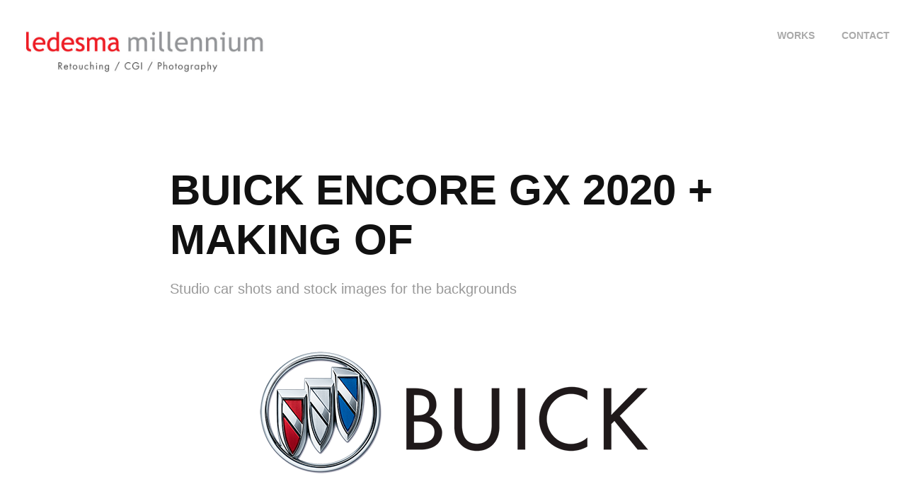

--- FILE ---
content_type: text/html; charset=utf-8
request_url: https://ledesma.tv/buick-encore-gx-2020-making-of
body_size: 7463
content:
<!DOCTYPE HTML>
<html lang="en-US">
<head>
  <meta charset="UTF-8" />
  <meta name="viewport" content="width=device-width, initial-scale=1" />
      <meta name="keywords"  content="automotive,Automotive interior,buick,compositing,photomanipulation,Street,Before and After,making of" />
      <meta name="description"  content="Studio car shots and stock images for the backgrounds" />
      <meta name="twitter:card"  content="summary_large_image" />
      <meta name="twitter:site"  content="@AdobePortfolio" />
      <meta  property="og:title" content="MARTIN LEDESMA - LEDESMA MILLENNIUM - BUICK ENCORE GX 2020 + MAKING OF" />
      <meta  property="og:description" content="Studio car shots and stock images for the backgrounds" />
      <meta  property="og:image" content="https://cdn.myportfolio.com/916d1bc80193a43563bd1dbb69abbc35/6a77e1c2-4961-4a0c-a07b-db4da5005700_car_202x158.jpg?h=c46257e4f7b81cf14d64b801e68b25a1" />
        <link rel="icon" href="https://cdn.myportfolio.com/916d1bc80193a43563bd1dbb69abbc35/e216e740-0204-4319-bc1e-07c1a7d87d7d_carw_1x1x32.jpg?h=692105fc72fe7d18753b033280211d1b" />
      <link rel="stylesheet" href="/dist/css/main.css" type="text/css" />
      <link rel="stylesheet" href="https://cdn.myportfolio.com/916d1bc80193a43563bd1dbb69abbc35/56c7d5a2346aa5b55f732435c260fa8b1759600809.css?h=2ac01927bfe14782150381b6f047d60e" type="text/css" />
    <link rel="canonical" href="https://ledesma.tv/buick-encore-gx-2020-making-of" />
      <title>MARTIN LEDESMA - LEDESMA MILLENNIUM - BUICK ENCORE GX 2020 + MAKING OF</title>
    <script type="text/javascript" src="//use.typekit.net/ik/[base64].js?cb=35f77bfb8b50944859ea3d3804e7194e7a3173fb" async onload="
    try {
      window.Typekit.load();
    } catch (e) {
      console.warn('Typekit not loaded.');
    }
    "></script>
</head>
  <body class="transition-enabled">  <div class='page-background-video page-background-video-with-panel'>
  </div>
  <div class="js-responsive-nav">
    <div class="responsive-nav">
      <div class="close-responsive-click-area js-close-responsive-nav">
        <div class="close-responsive-button"></div>
      </div>
          <div class="nav-container">
            <nav data-hover-hint="nav">
                <div class="gallery-title"><a href="/works" >WORKS</a></div>
      <div class="page-title">
        <a href="/contact" >Contact</a>
      </div>
            </nav>
          </div>
    </div>
  </div>
  <div class="site-wrap cfix js-site-wrap">
    <div class="site-container">
      <div class="site-content e2e-site-content">
        <header class="site-header">
          <div class="logo-container">
              <div class="logo-wrap" data-hover-hint="logo">
                    <div class="logo e2e-site-logo-text logo-image  ">
    <a href="/works" class="image-normal image-link">
      <img src="https://cdn.myportfolio.com/916d1bc80193a43563bd1dbb69abbc35/0f65e7f2-b236-41ae-a93c-81f388013d8f_rwc_0x0x1140x166x4096.jpg?h=1faae2f92c1a18ffbaf33de47febe72d" alt="martin ledesma">
    </a>
</div>
              </div>
  <div class="hamburger-click-area js-hamburger">
    <div class="hamburger">
      <i></i>
      <i></i>
      <i></i>
    </div>
  </div>
          </div>
              <div class="nav-container">
                <nav data-hover-hint="nav">
                <div class="gallery-title"><a href="/works" >WORKS</a></div>
      <div class="page-title">
        <a href="/contact" >Contact</a>
      </div>
                </nav>
              </div>
        </header>
        <main>
  <div class="page-container" data-context="page.page.container" data-hover-hint="pageContainer">
    <section class="page standard-modules">
        <header class="page-header content" data-context="pages" data-identity="id:p5f0dfb3550bcaf5a424584adf0d52349e39939c510e0e045f61f7" data-hover-hint="pageHeader" data-hover-hint-id="p5f0dfb3550bcaf5a424584adf0d52349e39939c510e0e045f61f7">
            <h1 class="title preserve-whitespace e2e-site-logo-text">BUICK ENCORE GX 2020 + MAKING OF</h1>
            <p class="description">Studio car shots and stock images for the backgrounds</p>
        </header>
      <div class="page-content js-page-content" data-context="pages" data-identity="id:p5f0dfb3550bcaf5a424584adf0d52349e39939c510e0e045f61f7">
        <div id="project-canvas" class="js-project-modules modules content">
          <div id="project-modules">
              
              <div class="project-module module image project-module-image js-js-project-module" >

  

  
     <div class="js-lightbox" data-src="https://cdn.myportfolio.com/916d1bc80193a43563bd1dbb69abbc35/6dd6a832-3259-4d04-9b06-80cf0a91288d.png?h=a9ea39c3d0e35273539605ac137b7de2">
           <img
             class="js-lazy e2e-site-project-module-image"
             src="[data-uri]"
             data-src="https://cdn.myportfolio.com/916d1bc80193a43563bd1dbb69abbc35/6dd6a832-3259-4d04-9b06-80cf0a91288d_rw_600.png?h=e32eaf96c933c264c9532feeeec1d87e"
             data-srcset="https://cdn.myportfolio.com/916d1bc80193a43563bd1dbb69abbc35/6dd6a832-3259-4d04-9b06-80cf0a91288d_rw_600.png?h=e32eaf96c933c264c9532feeeec1d87e 600w,"
             data-sizes="(max-width: 600px) 100vw, 600px"
             width="600"
             height="0"
             style="padding-bottom: 33.5%; background: rgba(0, 0, 0, 0.03)"
             
           >
     </div>
  

</div>

              
              
              
              
              
              
              
              
              
              
              
              
              
              <div class="project-module module text project-module-text align-center js-project-module e2e-site-project-module-text">
  <div class="rich-text js-text-editable module-text"><div data-style-network="text-align:center;" data-class-network="title"><span data-style-network="font-size:35px;" data-class-network="texteditor-inline-fontsize">BUICK ENCORE GX 2020 MEXICO</span><br></div></div>
</div>

              
              
              
              
              
              
              
              
              
              <div class="project-module module text project-module-text align-left js-project-module e2e-site-project-module-text">
  <div class="rich-text js-text-editable module-text"><div data-class-network="main-text"><span data-style-network="font-size:20px;"><span data-style-network="color:rgb(121, 121, 121);">Retouching and Compositing:</span> Martin Ledesma</span><br><br></div><div data-class-network="main-text"><span data-style-network="font-size:20px;"><span data-style-network="color:rgb(121, 121, 121);">Protography</span>: Jaime Posada</span></div><div data-class-network="main-text"><br></div><div data-class-network="main-text"><span data-style-network="font-size:20px;"><span data-style-network="color:rgb(121, 121, 121);">Production</span>: NT Producciones</span></div></div>
</div>

              
              
              
              
              
              <div class="project-module module image project-module-image js-js-project-module" >

  

  
     <div class="js-lightbox" data-src="https://cdn.myportfolio.com/916d1bc80193a43563bd1dbb69abbc35/5c8af9a9-5d83-4e91-8c93-f64c9c825927.jpg?h=392f9cac62a7109851c73743ae15ad86">
           <img
             class="js-lazy e2e-site-project-module-image"
             src="[data-uri]"
             data-src="https://cdn.myportfolio.com/916d1bc80193a43563bd1dbb69abbc35/5c8af9a9-5d83-4e91-8c93-f64c9c825927_rw_1920.jpg?h=eb23c7c8b054e7f0bbf701b016419dd6"
             data-srcset="https://cdn.myportfolio.com/916d1bc80193a43563bd1dbb69abbc35/5c8af9a9-5d83-4e91-8c93-f64c9c825927_rw_600.jpg?h=b0a1e3c40533ff5a0cbfcbca61b67575 600w,https://cdn.myportfolio.com/916d1bc80193a43563bd1dbb69abbc35/5c8af9a9-5d83-4e91-8c93-f64c9c825927_rw_1200.jpg?h=70848e59ca0a38ae725056fa5392b004 1200w,https://cdn.myportfolio.com/916d1bc80193a43563bd1dbb69abbc35/5c8af9a9-5d83-4e91-8c93-f64c9c825927_rw_1920.jpg?h=eb23c7c8b054e7f0bbf701b016419dd6 1920w,"
             data-sizes="(max-width: 1920px) 100vw, 1920px"
             width="1920"
             height="0"
             style="padding-bottom: 66.67%; background: rgba(0, 0, 0, 0.03)"
             
           >
     </div>
  

</div>

              
              
              
              
              
              
              
              
              
              
              
              
              
              <div class="project-module module text project-module-text align-center js-project-module e2e-site-project-module-text">
  <div class="rich-text js-text-editable module-text"><div data-class-network="title" data-style-network="text-align:center;"><span data-style-network="font-size:25px;" data-class-network="texteditor-inline-fontsize">MAKING OF</span><br></div></div>
</div>

              
              
              
              
              
              <div class="project-module module image project-module-image js-js-project-module" >

  

  
     <div class="js-lightbox" data-src="https://cdn.myportfolio.com/916d1bc80193a43563bd1dbb69abbc35/e7c778d7-e783-41d3-90e3-c9c52bd19a76.gif?h=dfca7540da870a1306e55a9eb22ee651">
           <img
             class="js-lazy e2e-site-project-module-image"
             src="[data-uri]"
             data-src="https://cdn.myportfolio.com/916d1bc80193a43563bd1dbb69abbc35/e7c778d7-e783-41d3-90e3-c9c52bd19a76_rw_1920.gif?h=8d4c898d15c94345e8f3432de6631049"
             data-srcset="https://cdn.myportfolio.com/916d1bc80193a43563bd1dbb69abbc35/e7c778d7-e783-41d3-90e3-c9c52bd19a76_rw_600.gif?h=5cbbabbbccde45ddcc2fe09411f97227 600w,https://cdn.myportfolio.com/916d1bc80193a43563bd1dbb69abbc35/e7c778d7-e783-41d3-90e3-c9c52bd19a76_rw_1200.gif?h=31e0e5316cfecc2f31d7994818c2053c 1200w,https://cdn.myportfolio.com/916d1bc80193a43563bd1dbb69abbc35/e7c778d7-e783-41d3-90e3-c9c52bd19a76_rw_1920.gif?h=8d4c898d15c94345e8f3432de6631049 1400w,"
             data-sizes="(max-width: 1400px) 100vw, 1400px"
             width="1400"
             height="0"
             style="padding-bottom: 66.67%; background: rgba(0, 0, 0, 0.03)"
             
           >
     </div>
  

</div>

              
              
              
              
              
              
              
              
              
              <div class="project-module module image project-module-image js-js-project-module" >

  

  
     <div class="js-lightbox" data-src="https://cdn.myportfolio.com/916d1bc80193a43563bd1dbb69abbc35/00810b5c-8e4b-4b98-9f77-571c4c8c9603.jpg?h=4f57f968d9a5b327196b207fc4ce57db">
           <img
             class="js-lazy e2e-site-project-module-image"
             src="[data-uri]"
             data-src="https://cdn.myportfolio.com/916d1bc80193a43563bd1dbb69abbc35/00810b5c-8e4b-4b98-9f77-571c4c8c9603_rw_1920.jpg?h=5ab877121fe6a589a018e5e9823fe2b2"
             data-srcset="https://cdn.myportfolio.com/916d1bc80193a43563bd1dbb69abbc35/00810b5c-8e4b-4b98-9f77-571c4c8c9603_rw_600.jpg?h=dfb70d572a87e38920e915e0c0e84118 600w,https://cdn.myportfolio.com/916d1bc80193a43563bd1dbb69abbc35/00810b5c-8e4b-4b98-9f77-571c4c8c9603_rw_1200.jpg?h=13de41c4ec0f1b20f4ba0aa60af93e79 1200w,https://cdn.myportfolio.com/916d1bc80193a43563bd1dbb69abbc35/00810b5c-8e4b-4b98-9f77-571c4c8c9603_rw_1920.jpg?h=5ab877121fe6a589a018e5e9823fe2b2 1920w,"
             data-sizes="(max-width: 1920px) 100vw, 1920px"
             width="1920"
             height="0"
             style="padding-bottom: 66.67%; background: rgba(0, 0, 0, 0.03)"
             
           >
     </div>
  

</div>

              
              
              
              
              
              
              
              
              
              <div class="project-module module image project-module-image js-js-project-module" >

  

  
     <div class="js-lightbox" data-src="https://cdn.myportfolio.com/916d1bc80193a43563bd1dbb69abbc35/b7a0f4f4-8df2-42ed-86fd-4a033689ed24.jpg?h=124b983adc4263bb95b1b9aeb5b99740">
           <img
             class="js-lazy e2e-site-project-module-image"
             src="[data-uri]"
             data-src="https://cdn.myportfolio.com/916d1bc80193a43563bd1dbb69abbc35/b7a0f4f4-8df2-42ed-86fd-4a033689ed24_rw_1920.jpg?h=40a2a6c5a3366d662453ee03ce18115b"
             data-srcset="https://cdn.myportfolio.com/916d1bc80193a43563bd1dbb69abbc35/b7a0f4f4-8df2-42ed-86fd-4a033689ed24_rw_600.jpg?h=fb05a5202f484b7fd0ac11370f8e26c7 600w,https://cdn.myportfolio.com/916d1bc80193a43563bd1dbb69abbc35/b7a0f4f4-8df2-42ed-86fd-4a033689ed24_rw_1200.jpg?h=a26622572be73ca3e605276d41959349 1200w,https://cdn.myportfolio.com/916d1bc80193a43563bd1dbb69abbc35/b7a0f4f4-8df2-42ed-86fd-4a033689ed24_rw_1920.jpg?h=40a2a6c5a3366d662453ee03ce18115b 1920w,"
             data-sizes="(max-width: 1920px) 100vw, 1920px"
             width="1920"
             height="0"
             style="padding-bottom: 66.67%; background: rgba(0, 0, 0, 0.03)"
             
           >
     </div>
  

</div>

              
              
              
              
              
              
              
              
              
              
              
              
              
              <div class="project-module module text project-module-text align-center js-project-module e2e-site-project-module-text">
  <div class="rich-text js-text-editable module-text"><div data-class-network="title" data-style-network="text-align:center;"><span data-style-network="font-size:25px;" data-class-network="texteditor-inline-fontsize">MAKING OF</span><br></div></div>
</div>

              
              
              
              
              
              <div class="project-module module image project-module-image js-js-project-module" >

  

  
     <div class="js-lightbox" data-src="https://cdn.myportfolio.com/916d1bc80193a43563bd1dbb69abbc35/c4d5a23d-9979-4b05-9482-a5ba0695d0cc.gif?h=16fb5a1c92101ef803775ee1f1202473">
           <img
             class="js-lazy e2e-site-project-module-image"
             src="[data-uri]"
             data-src="https://cdn.myportfolio.com/916d1bc80193a43563bd1dbb69abbc35/c4d5a23d-9979-4b05-9482-a5ba0695d0cc_rw_1920.gif?h=b1a16153cabcfc331f2853b3a9d45b31"
             data-srcset="https://cdn.myportfolio.com/916d1bc80193a43563bd1dbb69abbc35/c4d5a23d-9979-4b05-9482-a5ba0695d0cc_rw_600.gif?h=72fe8485ca678caea69829b7bbf6499b 600w,https://cdn.myportfolio.com/916d1bc80193a43563bd1dbb69abbc35/c4d5a23d-9979-4b05-9482-a5ba0695d0cc_rw_1200.gif?h=3d90e1796a2902b98501b0b8b2682639 1200w,https://cdn.myportfolio.com/916d1bc80193a43563bd1dbb69abbc35/c4d5a23d-9979-4b05-9482-a5ba0695d0cc_rw_1920.gif?h=b1a16153cabcfc331f2853b3a9d45b31 1400w,"
             data-sizes="(max-width: 1400px) 100vw, 1400px"
             width="1400"
             height="0"
             style="padding-bottom: 66.67%; background: rgba(0, 0, 0, 0.03)"
             
           >
     </div>
  

</div>

              
              
              
              
              
              
              
              
              
              <div class="project-module module image project-module-image js-js-project-module" >

  

  
     <div class="js-lightbox" data-src="https://cdn.myportfolio.com/916d1bc80193a43563bd1dbb69abbc35/116975b6-704a-4afd-a849-1f44aa4ca86e.jpg?h=6b0a8055368ee06a320b3fa9ceb8596f">
           <img
             class="js-lazy e2e-site-project-module-image"
             src="[data-uri]"
             data-src="https://cdn.myportfolio.com/916d1bc80193a43563bd1dbb69abbc35/116975b6-704a-4afd-a849-1f44aa4ca86e_rw_1920.jpg?h=4884191c60ccdd985a67fe0999539d2e"
             data-srcset="https://cdn.myportfolio.com/916d1bc80193a43563bd1dbb69abbc35/116975b6-704a-4afd-a849-1f44aa4ca86e_rw_600.jpg?h=1c804433523f534f450082123c77ad20 600w,https://cdn.myportfolio.com/916d1bc80193a43563bd1dbb69abbc35/116975b6-704a-4afd-a849-1f44aa4ca86e_rw_1200.jpg?h=984def98272119cc0c1d4b28241f1879 1200w,https://cdn.myportfolio.com/916d1bc80193a43563bd1dbb69abbc35/116975b6-704a-4afd-a849-1f44aa4ca86e_rw_1920.jpg?h=4884191c60ccdd985a67fe0999539d2e 1920w,"
             data-sizes="(max-width: 1920px) 100vw, 1920px"
             width="1920"
             height="0"
             style="padding-bottom: 66.67%; background: rgba(0, 0, 0, 0.03)"
             
           >
     </div>
  

</div>

              
              
              
              
              
              
              
              
              
              <div class="project-module module image project-module-image js-js-project-module" >

  

  
     <div class="js-lightbox" data-src="https://cdn.myportfolio.com/916d1bc80193a43563bd1dbb69abbc35/3d0a46f5-25bf-4e56-ad33-823a67af93f3.jpg?h=ca5e2e257a03ec09c6cd124419d58933">
           <img
             class="js-lazy e2e-site-project-module-image"
             src="[data-uri]"
             data-src="https://cdn.myportfolio.com/916d1bc80193a43563bd1dbb69abbc35/3d0a46f5-25bf-4e56-ad33-823a67af93f3_rw_1920.jpg?h=1e9a9e4e2a04ff1cdfe9a3b6b521f48d"
             data-srcset="https://cdn.myportfolio.com/916d1bc80193a43563bd1dbb69abbc35/3d0a46f5-25bf-4e56-ad33-823a67af93f3_rw_600.jpg?h=e6abf46e262b0ad6730d871505d3c1fa 600w,https://cdn.myportfolio.com/916d1bc80193a43563bd1dbb69abbc35/3d0a46f5-25bf-4e56-ad33-823a67af93f3_rw_1200.jpg?h=ab087a1f1fc4509c086e6ee06d6106a4 1200w,https://cdn.myportfolio.com/916d1bc80193a43563bd1dbb69abbc35/3d0a46f5-25bf-4e56-ad33-823a67af93f3_rw_1920.jpg?h=1e9a9e4e2a04ff1cdfe9a3b6b521f48d 1920w,"
             data-sizes="(max-width: 1920px) 100vw, 1920px"
             width="1920"
             height="0"
             style="padding-bottom: 66.67%; background: rgba(0, 0, 0, 0.03)"
             
           >
     </div>
  

</div>

              
              
              
              
              
              
              
              
              
              
              
              
              
              <div class="project-module module text project-module-text align-center js-project-module e2e-site-project-module-text">
  <div class="rich-text js-text-editable module-text"><div data-class-network="title" data-style-network="text-align:center;"><span data-class-network="texteditor-inline-fontsize" data-style-network="font-size:25px;">MAKING OF</span><br></div></div>
</div>

              
              
              
              
              
              <div class="project-module module image project-module-image js-js-project-module" >

  

  
     <div class="js-lightbox" data-src="https://cdn.myportfolio.com/916d1bc80193a43563bd1dbb69abbc35/7ed04cee-5bc9-4aad-aeeb-1156de56d984.gif?h=5d5c4b5e82a6401bb91fe0e32836db80">
           <img
             class="js-lazy e2e-site-project-module-image"
             src="[data-uri]"
             data-src="https://cdn.myportfolio.com/916d1bc80193a43563bd1dbb69abbc35/7ed04cee-5bc9-4aad-aeeb-1156de56d984_rw_1920.gif?h=d53814bab26fccaf1590148a3f59c669"
             data-srcset="https://cdn.myportfolio.com/916d1bc80193a43563bd1dbb69abbc35/7ed04cee-5bc9-4aad-aeeb-1156de56d984_rw_600.gif?h=d53fadc7560bad81f3b1bc969d8bd0fd 600w,https://cdn.myportfolio.com/916d1bc80193a43563bd1dbb69abbc35/7ed04cee-5bc9-4aad-aeeb-1156de56d984_rw_1200.gif?h=05493940cde90009db9aee92c501bd35 1200w,https://cdn.myportfolio.com/916d1bc80193a43563bd1dbb69abbc35/7ed04cee-5bc9-4aad-aeeb-1156de56d984_rw_1920.gif?h=d53814bab26fccaf1590148a3f59c669 1400w,"
             data-sizes="(max-width: 1400px) 100vw, 1400px"
             width="1400"
             height="0"
             style="padding-bottom: 66.5%; background: rgba(0, 0, 0, 0.03)"
             
           >
     </div>
  

</div>

              
              
              
              
              
              
              
              
              
              <div class="project-module module image project-module-image js-js-project-module" >

  

  
     <div class="js-lightbox" data-src="https://cdn.myportfolio.com/916d1bc80193a43563bd1dbb69abbc35/fc230272-883e-42db-9f96-7c9904eb8f48.jpg?h=dd9883454d2dbb6ae4828d73eb0cb619">
           <img
             class="js-lazy e2e-site-project-module-image"
             src="[data-uri]"
             data-src="https://cdn.myportfolio.com/916d1bc80193a43563bd1dbb69abbc35/fc230272-883e-42db-9f96-7c9904eb8f48_rw_1920.jpg?h=575cdbe679bb7068a149e4c5a49606d5"
             data-srcset="https://cdn.myportfolio.com/916d1bc80193a43563bd1dbb69abbc35/fc230272-883e-42db-9f96-7c9904eb8f48_rw_600.jpg?h=6445aa08fdec82958773ffdd83ec0a72 600w,https://cdn.myportfolio.com/916d1bc80193a43563bd1dbb69abbc35/fc230272-883e-42db-9f96-7c9904eb8f48_rw_1200.jpg?h=3c11343d7b429e172bd0fe999650308e 1200w,https://cdn.myportfolio.com/916d1bc80193a43563bd1dbb69abbc35/fc230272-883e-42db-9f96-7c9904eb8f48_rw_1920.jpg?h=575cdbe679bb7068a149e4c5a49606d5 1920w,"
             data-sizes="(max-width: 1920px) 100vw, 1920px"
             width="1920"
             height="0"
             style="padding-bottom: 61.83%; background: rgba(0, 0, 0, 0.03)"
             
           >
     </div>
  

</div>

              
              
              
              
              
              
              
              
              
              
              
              
              
              <div class="project-module module text project-module-text align-center js-project-module e2e-site-project-module-text">
  <div class="rich-text js-text-editable module-text"><div data-style-network="text-align:center;" data-class-network="title"><span data-style-network="font-size:25px;" data-class-network="texteditor-inline-fontsize">MAKING OF</span></div></div>
</div>

              
              
              
              
              
              <div class="project-module module image project-module-image js-js-project-module" >

  

  
     <div class="js-lightbox" data-src="https://cdn.myportfolio.com/916d1bc80193a43563bd1dbb69abbc35/41d36e85-4c4d-41ef-b1b4-d9a8cd6f07fa.gif?h=ba65aaf31c36824cbfff140ac3fa9b1f">
           <img
             class="js-lazy e2e-site-project-module-image"
             src="[data-uri]"
             data-src="https://cdn.myportfolio.com/916d1bc80193a43563bd1dbb69abbc35/41d36e85-4c4d-41ef-b1b4-d9a8cd6f07fa_rw_1920.gif?h=8bf4dfeea0fa5f8780b5f062721e8af3"
             data-srcset="https://cdn.myportfolio.com/916d1bc80193a43563bd1dbb69abbc35/41d36e85-4c4d-41ef-b1b4-d9a8cd6f07fa_rw_600.gif?h=60be2ee88ed6d3bc35f920a9e0605b1a 600w,https://cdn.myportfolio.com/916d1bc80193a43563bd1dbb69abbc35/41d36e85-4c4d-41ef-b1b4-d9a8cd6f07fa_rw_1200.gif?h=7da930c093143888c1970b170d5280f6 1200w,https://cdn.myportfolio.com/916d1bc80193a43563bd1dbb69abbc35/41d36e85-4c4d-41ef-b1b4-d9a8cd6f07fa_rw_1920.gif?h=8bf4dfeea0fa5f8780b5f062721e8af3 1400w,"
             data-sizes="(max-width: 1400px) 100vw, 1400px"
             width="1400"
             height="0"
             style="padding-bottom: 61.83%; background: rgba(0, 0, 0, 0.03)"
             
           >
     </div>
  

</div>

              
              
              
              
              
              
              
              
              
              <div class="project-module module image project-module-image js-js-project-module" >

  

  
     <div class="js-lightbox" data-src="https://cdn.myportfolio.com/916d1bc80193a43563bd1dbb69abbc35/3bae6421-aa1b-4471-8403-f863c0e2719d.jpg?h=f5c15d2bf1c7fec4207f7357b95911b5">
           <img
             class="js-lazy e2e-site-project-module-image"
             src="[data-uri]"
             data-src="https://cdn.myportfolio.com/916d1bc80193a43563bd1dbb69abbc35/3bae6421-aa1b-4471-8403-f863c0e2719d_rw_1920.jpg?h=7709a3d578fccecae6336d0f6e592265"
             data-srcset="https://cdn.myportfolio.com/916d1bc80193a43563bd1dbb69abbc35/3bae6421-aa1b-4471-8403-f863c0e2719d_rw_600.jpg?h=2a01094d51b9dbaf4fc7765f4faca9a2 600w,https://cdn.myportfolio.com/916d1bc80193a43563bd1dbb69abbc35/3bae6421-aa1b-4471-8403-f863c0e2719d_rw_1200.jpg?h=2be9ba641db6c8550a5a23da949ecf6e 1200w,https://cdn.myportfolio.com/916d1bc80193a43563bd1dbb69abbc35/3bae6421-aa1b-4471-8403-f863c0e2719d_rw_1920.jpg?h=7709a3d578fccecae6336d0f6e592265 1920w,"
             data-sizes="(max-width: 1920px) 100vw, 1920px"
             width="1920"
             height="0"
             style="padding-bottom: 66.17%; background: rgba(0, 0, 0, 0.03)"
             
           >
     </div>
  

</div>

              
              
              
              
              
              
              
              
              
              <div class="project-module module image project-module-image js-js-project-module" >

  

  
     <div class="js-lightbox" data-src="https://cdn.myportfolio.com/916d1bc80193a43563bd1dbb69abbc35/86d57ac0-4a8a-41ef-b0d6-c762e26b2bd2.jpg?h=84bd2f7f694939c42132e253d79696e5">
           <img
             class="js-lazy e2e-site-project-module-image"
             src="[data-uri]"
             data-src="https://cdn.myportfolio.com/916d1bc80193a43563bd1dbb69abbc35/86d57ac0-4a8a-41ef-b0d6-c762e26b2bd2_rw_1920.jpg?h=b63954f5067a4b5372ddf5bb4885d47d"
             data-srcset="https://cdn.myportfolio.com/916d1bc80193a43563bd1dbb69abbc35/86d57ac0-4a8a-41ef-b0d6-c762e26b2bd2_rw_600.jpg?h=12f00c63fd33a2498799072ded77ccc1 600w,https://cdn.myportfolio.com/916d1bc80193a43563bd1dbb69abbc35/86d57ac0-4a8a-41ef-b0d6-c762e26b2bd2_rw_1200.jpg?h=e3c929159f8ebbe3540ed88346a94732 1200w,https://cdn.myportfolio.com/916d1bc80193a43563bd1dbb69abbc35/86d57ac0-4a8a-41ef-b0d6-c762e26b2bd2_rw_1920.jpg?h=b63954f5067a4b5372ddf5bb4885d47d 1920w,"
             data-sizes="(max-width: 1920px) 100vw, 1920px"
             width="1920"
             height="0"
             style="padding-bottom: 66.67%; background: rgba(0, 0, 0, 0.03)"
             
           >
     </div>
  

</div>

              
              
              
              
              
              
              
              
              
              
              
              
              
              
              
              <div class="project-module module media_collection project-module-media_collection" data-id="m5f0dfb352a6fd81a6faf706e3f7698f1df0de7da353ac1a616920"  style="padding-top: px;
padding-bottom: px;
">
  <div class="grid--main js-grid-main" data-grid-max-images="
  ">
    <div class="grid__item-container js-grid-item-container" data-flex-grow="390" style="width:390px; flex-grow:390;" data-width="1800" data-height="1200">
      <script type="text/html" class="js-lightbox-slide-content">
        <div class="grid__image-wrapper">
          <img src="https://cdn.myportfolio.com/916d1bc80193a43563bd1dbb69abbc35/b3454be1-9a90-48bc-aae8-d535a7781c54_rw_1920.jpg?h=0b33c60d1884690341c29bbff36b27c7" srcset="https://cdn.myportfolio.com/916d1bc80193a43563bd1dbb69abbc35/b3454be1-9a90-48bc-aae8-d535a7781c54_rw_600.jpg?h=1df17b99f5649bd68f968458aac7bbfb 600w,https://cdn.myportfolio.com/916d1bc80193a43563bd1dbb69abbc35/b3454be1-9a90-48bc-aae8-d535a7781c54_rw_1200.jpg?h=ebabb2d9019c66256cd8410be9600f7e 1200w,https://cdn.myportfolio.com/916d1bc80193a43563bd1dbb69abbc35/b3454be1-9a90-48bc-aae8-d535a7781c54_rw_1920.jpg?h=0b33c60d1884690341c29bbff36b27c7 1800w,"  sizes="(max-width: 1800px) 100vw, 1800px">
        <div>
      </script>
      <img
        class="grid__item-image js-grid__item-image grid__item-image-lazy js-lazy"
        src="[data-uri]"
        
        data-src="https://cdn.myportfolio.com/916d1bc80193a43563bd1dbb69abbc35/b3454be1-9a90-48bc-aae8-d535a7781c54_rw_1920.jpg?h=0b33c60d1884690341c29bbff36b27c7"
        data-srcset="https://cdn.myportfolio.com/916d1bc80193a43563bd1dbb69abbc35/b3454be1-9a90-48bc-aae8-d535a7781c54_rw_600.jpg?h=1df17b99f5649bd68f968458aac7bbfb 600w,https://cdn.myportfolio.com/916d1bc80193a43563bd1dbb69abbc35/b3454be1-9a90-48bc-aae8-d535a7781c54_rw_1200.jpg?h=ebabb2d9019c66256cd8410be9600f7e 1200w,https://cdn.myportfolio.com/916d1bc80193a43563bd1dbb69abbc35/b3454be1-9a90-48bc-aae8-d535a7781c54_rw_1920.jpg?h=0b33c60d1884690341c29bbff36b27c7 1800w,"
      >
      <span class="grid__item-filler" style="padding-bottom:66.666666666667%;"></span>
    </div>
    <div class="grid__item-container js-grid-item-container" data-flex-grow="390" style="width:390px; flex-grow:390;" data-width="1800" data-height="1200">
      <script type="text/html" class="js-lightbox-slide-content">
        <div class="grid__image-wrapper">
          <img src="https://cdn.myportfolio.com/916d1bc80193a43563bd1dbb69abbc35/3e24bd41-8d1f-47cb-8554-5cdd56bc6218_rw_1920.jpg?h=c811ef358ee25906e0cc1316468a0f77" srcset="https://cdn.myportfolio.com/916d1bc80193a43563bd1dbb69abbc35/3e24bd41-8d1f-47cb-8554-5cdd56bc6218_rw_600.jpg?h=d09df483c30296675a3d25687da325aa 600w,https://cdn.myportfolio.com/916d1bc80193a43563bd1dbb69abbc35/3e24bd41-8d1f-47cb-8554-5cdd56bc6218_rw_1200.jpg?h=aa25c081e7099eab70be17977a95b1b2 1200w,https://cdn.myportfolio.com/916d1bc80193a43563bd1dbb69abbc35/3e24bd41-8d1f-47cb-8554-5cdd56bc6218_rw_1920.jpg?h=c811ef358ee25906e0cc1316468a0f77 1800w,"  sizes="(max-width: 1800px) 100vw, 1800px">
        <div>
      </script>
      <img
        class="grid__item-image js-grid__item-image grid__item-image-lazy js-lazy"
        src="[data-uri]"
        
        data-src="https://cdn.myportfolio.com/916d1bc80193a43563bd1dbb69abbc35/3e24bd41-8d1f-47cb-8554-5cdd56bc6218_rw_1920.jpg?h=c811ef358ee25906e0cc1316468a0f77"
        data-srcset="https://cdn.myportfolio.com/916d1bc80193a43563bd1dbb69abbc35/3e24bd41-8d1f-47cb-8554-5cdd56bc6218_rw_600.jpg?h=d09df483c30296675a3d25687da325aa 600w,https://cdn.myportfolio.com/916d1bc80193a43563bd1dbb69abbc35/3e24bd41-8d1f-47cb-8554-5cdd56bc6218_rw_1200.jpg?h=aa25c081e7099eab70be17977a95b1b2 1200w,https://cdn.myportfolio.com/916d1bc80193a43563bd1dbb69abbc35/3e24bd41-8d1f-47cb-8554-5cdd56bc6218_rw_1920.jpg?h=c811ef358ee25906e0cc1316468a0f77 1800w,"
      >
      <span class="grid__item-filler" style="padding-bottom:66.666666666667%;"></span>
    </div>
    <div class="grid__item-container js-grid-item-container" data-flex-grow="390" style="width:390px; flex-grow:390;" data-width="1500" data-height="1000">
      <script type="text/html" class="js-lightbox-slide-content">
        <div class="grid__image-wrapper">
          <img src="https://cdn.myportfolio.com/916d1bc80193a43563bd1dbb69abbc35/7236156d-6465-4e8b-8e8e-682ec514169e_rw_1920.jpg?h=2c62dcd5958b1a6975f110a083f42702" srcset="https://cdn.myportfolio.com/916d1bc80193a43563bd1dbb69abbc35/7236156d-6465-4e8b-8e8e-682ec514169e_rw_600.jpg?h=87fb89453f0d7cadb5d6c74ba6bcac73 600w,https://cdn.myportfolio.com/916d1bc80193a43563bd1dbb69abbc35/7236156d-6465-4e8b-8e8e-682ec514169e_rw_1200.jpg?h=bd994fb706c2998d1bf07cb4b25a9f5f 1200w,https://cdn.myportfolio.com/916d1bc80193a43563bd1dbb69abbc35/7236156d-6465-4e8b-8e8e-682ec514169e_rw_1920.jpg?h=2c62dcd5958b1a6975f110a083f42702 1500w,"  sizes="(max-width: 1500px) 100vw, 1500px">
        <div>
      </script>
      <img
        class="grid__item-image js-grid__item-image grid__item-image-lazy js-lazy"
        src="[data-uri]"
        
        data-src="https://cdn.myportfolio.com/916d1bc80193a43563bd1dbb69abbc35/7236156d-6465-4e8b-8e8e-682ec514169e_rw_1920.jpg?h=2c62dcd5958b1a6975f110a083f42702"
        data-srcset="https://cdn.myportfolio.com/916d1bc80193a43563bd1dbb69abbc35/7236156d-6465-4e8b-8e8e-682ec514169e_rw_600.jpg?h=87fb89453f0d7cadb5d6c74ba6bcac73 600w,https://cdn.myportfolio.com/916d1bc80193a43563bd1dbb69abbc35/7236156d-6465-4e8b-8e8e-682ec514169e_rw_1200.jpg?h=bd994fb706c2998d1bf07cb4b25a9f5f 1200w,https://cdn.myportfolio.com/916d1bc80193a43563bd1dbb69abbc35/7236156d-6465-4e8b-8e8e-682ec514169e_rw_1920.jpg?h=2c62dcd5958b1a6975f110a083f42702 1500w,"
      >
      <span class="grid__item-filler" style="padding-bottom:66.666666666667%;"></span>
    </div>
    <div class="grid__item-container js-grid-item-container" data-flex-grow="389.86272439282" style="width:389.86272439282px; flex-grow:389.86272439282;" data-width="1920" data-height="1280">
      <script type="text/html" class="js-lightbox-slide-content">
        <div class="grid__image-wrapper">
          <img src="https://cdn.myportfolio.com/916d1bc80193a43563bd1dbb69abbc35/d60a9f40-a46e-4d3e-ba77-69aba18f7cbe_rw_1920.jpg?h=c8fd298f88c8711dbe99baad8cb4830d" srcset="https://cdn.myportfolio.com/916d1bc80193a43563bd1dbb69abbc35/d60a9f40-a46e-4d3e-ba77-69aba18f7cbe_rw_600.jpg?h=5886ac2e24fe10e0ae1b5b712238f74d 600w,https://cdn.myportfolio.com/916d1bc80193a43563bd1dbb69abbc35/d60a9f40-a46e-4d3e-ba77-69aba18f7cbe_rw_1200.jpg?h=e0256c51ee6c170fc3832d61502c303d 1200w,https://cdn.myportfolio.com/916d1bc80193a43563bd1dbb69abbc35/d60a9f40-a46e-4d3e-ba77-69aba18f7cbe_rw_1920.jpg?h=c8fd298f88c8711dbe99baad8cb4830d 1920w,"  sizes="(max-width: 1920px) 100vw, 1920px">
        <div>
      </script>
      <img
        class="grid__item-image js-grid__item-image grid__item-image-lazy js-lazy"
        src="[data-uri]"
        
        data-src="https://cdn.myportfolio.com/916d1bc80193a43563bd1dbb69abbc35/d60a9f40-a46e-4d3e-ba77-69aba18f7cbe_rw_1920.jpg?h=c8fd298f88c8711dbe99baad8cb4830d"
        data-srcset="https://cdn.myportfolio.com/916d1bc80193a43563bd1dbb69abbc35/d60a9f40-a46e-4d3e-ba77-69aba18f7cbe_rw_600.jpg?h=5886ac2e24fe10e0ae1b5b712238f74d 600w,https://cdn.myportfolio.com/916d1bc80193a43563bd1dbb69abbc35/d60a9f40-a46e-4d3e-ba77-69aba18f7cbe_rw_1200.jpg?h=e0256c51ee6c170fc3832d61502c303d 1200w,https://cdn.myportfolio.com/916d1bc80193a43563bd1dbb69abbc35/d60a9f40-a46e-4d3e-ba77-69aba18f7cbe_rw_1920.jpg?h=c8fd298f88c8711dbe99baad8cb4830d 1920w,"
      >
      <span class="grid__item-filler" style="padding-bottom:66.69014084507%;"></span>
    </div>
    <div class="js-grid-spacer"></div>
  </div>
</div>

              
              
              
              
              
              
              
              <div class="project-module module text project-module-text align-center js-project-module e2e-site-project-module-text">
  <div class="rich-text js-text-editable module-text"><div data-style-network="text-align:center;"><span data-class-network="texteditor-inline-fontsize" data-style-network="font-size:25px;"><br></span></div><div data-style-network="text-align:center;"><span data-class-network="texteditor-inline-fontsize" data-style-network="font-size:30px;">Thank you!</span><br></div></div>
</div>

              
              
              
              
          </div>
        </div>
      </div>
    </section>
  </div>
              <footer class="site-footer" data-hover-hint="footer">
                  <div class="social pf-footer-social" data-context="theme.footer" data-hover-hint="footerSocialIcons">
                    <ul>
                            <li>
                              <a href="https://www.behance.net/martinledesma" target="_blank">
                                <svg id="Layer_1" data-name="Layer 1" xmlns="http://www.w3.org/2000/svg" viewBox="0 0 30 24" class="icon"><path id="path-1" d="M18.83,14.38a2.78,2.78,0,0,0,.65,1.9,2.31,2.31,0,0,0,1.7.59,2.31,2.31,0,0,0,1.38-.41,1.79,1.79,0,0,0,.71-0.87h2.31a4.48,4.48,0,0,1-1.71,2.53,5,5,0,0,1-2.78.76,5.53,5.53,0,0,1-2-.37,4.34,4.34,0,0,1-1.55-1,4.77,4.77,0,0,1-1-1.63,6.29,6.29,0,0,1,0-4.13,4.83,4.83,0,0,1,1-1.64A4.64,4.64,0,0,1,19.09,9a4.86,4.86,0,0,1,2-.4A4.5,4.5,0,0,1,23.21,9a4.36,4.36,0,0,1,1.5,1.3,5.39,5.39,0,0,1,.84,1.86,7,7,0,0,1,.18,2.18h-6.9Zm3.67-3.24A1.94,1.94,0,0,0,21,10.6a2.26,2.26,0,0,0-1,.22,2,2,0,0,0-.66.54,1.94,1.94,0,0,0-.35.69,3.47,3.47,0,0,0-.12.65h4.29A2.75,2.75,0,0,0,22.5,11.14ZM18.29,6h5.36V7.35H18.29V6ZM13.89,17.7a4.4,4.4,0,0,1-1.51.7,6.44,6.44,0,0,1-1.73.22H4.24V5.12h6.24a7.7,7.7,0,0,1,1.73.17,3.67,3.67,0,0,1,1.33.56,2.6,2.6,0,0,1,.86,1,3.74,3.74,0,0,1,.3,1.58,3,3,0,0,1-.46,1.7,3.33,3.33,0,0,1-1.35,1.12,3.19,3.19,0,0,1,1.82,1.26,3.79,3.79,0,0,1,.59,2.17,3.79,3.79,0,0,1-.39,1.77A3.24,3.24,0,0,1,13.89,17.7ZM11.72,8.19a1.25,1.25,0,0,0-.45-0.47,1.88,1.88,0,0,0-.64-0.24,5.5,5.5,0,0,0-.76-0.05H7.16v3.16h3a2,2,0,0,0,1.28-.38A1.43,1.43,0,0,0,11.89,9,1.73,1.73,0,0,0,11.72,8.19ZM11.84,13a2.39,2.39,0,0,0-1.52-.45H7.16v3.73h3.11a3.61,3.61,0,0,0,.82-0.09A2,2,0,0,0,11.77,16a1.39,1.39,0,0,0,.47-0.54,1.85,1.85,0,0,0,.17-0.88A1.77,1.77,0,0,0,11.84,13Z"/></svg>
                              </a>
                            </li>
                            <li>
                              <a href="https://www.linkedin.com/in/martinledesma/" target="_blank">
                                <svg version="1.1" id="Layer_1" xmlns="http://www.w3.org/2000/svg" xmlns:xlink="http://www.w3.org/1999/xlink" viewBox="0 0 30 24" style="enable-background:new 0 0 30 24;" xml:space="preserve" class="icon">
                                <path id="path-1_24_" d="M19.6,19v-5.8c0-1.4-0.5-2.4-1.7-2.4c-1,0-1.5,0.7-1.8,1.3C16,12.3,16,12.6,16,13v6h-3.4
                                  c0,0,0.1-9.8,0-10.8H16v1.5c0,0,0,0,0,0h0v0C16.4,9,17.2,7.9,19,7.9c2.3,0,4,1.5,4,4.9V19H19.6z M8.9,6.7L8.9,6.7
                                  C7.7,6.7,7,5.9,7,4.9C7,3.8,7.8,3,8.9,3s1.9,0.8,1.9,1.9C10.9,5.9,10.1,6.7,8.9,6.7z M10.6,19H7.2V8.2h3.4V19z"/>
                                </svg>
                              </a>
                            </li>
                            <li>
                              <a href="https://www.facebook.com/ledesmamillennium/" target="_blank">
                                <svg xmlns="http://www.w3.org/2000/svg" xmlns:xlink="http://www.w3.org/1999/xlink" version="1.1" x="0px" y="0px" viewBox="0 0 30 24" xml:space="preserve" class="icon"><path d="M16.21 20h-3.26v-8h-1.63V9.24h1.63V7.59c0-2.25 0.92-3.59 3.53-3.59h2.17v2.76H17.3 c-1.02 0-1.08 0.39-1.08 1.11l0 1.38h2.46L18.38 12h-2.17V20z"/></svg>
                              </a>
                            </li>
                            <li>
                              <a href="https://www.instagram.com/ledesmamillennium/" target="_blank">
                                <svg version="1.1" id="Layer_1" xmlns="http://www.w3.org/2000/svg" xmlns:xlink="http://www.w3.org/1999/xlink" viewBox="0 0 30 24" style="enable-background:new 0 0 30 24;" xml:space="preserve" class="icon">
                                <g>
                                  <path d="M15,5.4c2.1,0,2.4,0,3.2,0c0.8,0,1.2,0.2,1.5,0.3c0.4,0.1,0.6,0.3,0.9,0.6c0.3,0.3,0.5,0.5,0.6,0.9
                                    c0.1,0.3,0.2,0.7,0.3,1.5c0,0.8,0,1.1,0,3.2s0,2.4,0,3.2c0,0.8-0.2,1.2-0.3,1.5c-0.1,0.4-0.3,0.6-0.6,0.9c-0.3,0.3-0.5,0.5-0.9,0.6
                                    c-0.3,0.1-0.7,0.2-1.5,0.3c-0.8,0-1.1,0-3.2,0s-2.4,0-3.2,0c-0.8,0-1.2-0.2-1.5-0.3c-0.4-0.1-0.6-0.3-0.9-0.6
                                    c-0.3-0.3-0.5-0.5-0.6-0.9c-0.1-0.3-0.2-0.7-0.3-1.5c0-0.8,0-1.1,0-3.2s0-2.4,0-3.2c0-0.8,0.2-1.2,0.3-1.5c0.1-0.4,0.3-0.6,0.6-0.9
                                    c0.3-0.3,0.5-0.5,0.9-0.6c0.3-0.1,0.7-0.2,1.5-0.3C12.6,5.4,12.9,5.4,15,5.4 M15,4c-2.2,0-2.4,0-3.3,0c-0.9,0-1.4,0.2-1.9,0.4
                                    c-0.5,0.2-1,0.5-1.4,0.9C7.9,5.8,7.6,6.2,7.4,6.8C7.2,7.3,7.1,7.9,7,8.7C7,9.6,7,9.8,7,12s0,2.4,0,3.3c0,0.9,0.2,1.4,0.4,1.9
                                    c0.2,0.5,0.5,1,0.9,1.4c0.4,0.4,0.9,0.7,1.4,0.9c0.5,0.2,1.1,0.3,1.9,0.4c0.9,0,1.1,0,3.3,0s2.4,0,3.3,0c0.9,0,1.4-0.2,1.9-0.4
                                    c0.5-0.2,1-0.5,1.4-0.9c0.4-0.4,0.7-0.9,0.9-1.4c0.2-0.5,0.3-1.1,0.4-1.9c0-0.9,0-1.1,0-3.3s0-2.4,0-3.3c0-0.9-0.2-1.4-0.4-1.9
                                    c-0.2-0.5-0.5-1-0.9-1.4c-0.4-0.4-0.9-0.7-1.4-0.9c-0.5-0.2-1.1-0.3-1.9-0.4C17.4,4,17.2,4,15,4L15,4L15,4z"/>
                                  <path d="M15,7.9c-2.3,0-4.1,1.8-4.1,4.1s1.8,4.1,4.1,4.1s4.1-1.8,4.1-4.1S17.3,7.9,15,7.9L15,7.9z M15,14.7c-1.5,0-2.7-1.2-2.7-2.7
                                    c0-1.5,1.2-2.7,2.7-2.7s2.7,1.2,2.7,2.7C17.7,13.5,16.5,14.7,15,14.7L15,14.7z"/>
                                  <path d="M20.2,7.7c0,0.5-0.4,1-1,1s-1-0.4-1-1s0.4-1,1-1S20.2,7.2,20.2,7.7L20.2,7.7z"/>
                                </g>
                                </svg>
                              </a>
                            </li>
                            <li>
                              <a href="mailto:mariela@ledesma.tv">
                                <svg version="1.1" id="Layer_1" xmlns="http://www.w3.org/2000/svg" xmlns:xlink="http://www.w3.org/1999/xlink" x="0px" y="0px" viewBox="0 0 30 24" style="enable-background:new 0 0 30 24;" xml:space="preserve" class="icon">
                                  <g>
                                    <path d="M15,13L7.1,7.1c0-0.5,0.4-1,1-1h13.8c0.5,0,1,0.4,1,1L15,13z M15,14.8l7.9-5.9v8.1c0,0.5-0.4,1-1,1H8.1c-0.5,0-1-0.4-1-1 V8.8L15,14.8z"/>
                                  </g>
                                </svg>
                              </a>
                            </li>
                    </ul>
                  </div>
                <div class="footer-text">
                  Powered by <a href="http://portfolio.adobe.com" target="_blank">Adobe Portfolio</a>
                </div>
              </footer>
        </main>
      </div>
    </div>
  </div>
</body>
<script type="text/javascript">
  // fix for Safari's back/forward cache
  window.onpageshow = function(e) {
    if (e.persisted) { window.location.reload(); }
  };
</script>
  <script type="text/javascript">var __config__ = {"page_id":"p5f0dfb3550bcaf5a424584adf0d52349e39939c510e0e045f61f7","theme":{"name":"geometric"},"pageTransition":true,"linkTransition":true,"disableDownload":false,"localizedValidationMessages":{"required":"This field is required","Email":"This field must be a valid email address"},"lightbox":{"enabled":true,"color":{"opacity":0.9,"hex":"#fff"}},"cookie_banner":{"enabled":false},"googleAnalytics":{"trackingCode":"UA-98097311-1","anonymization":false}};</script>
  <script type="text/javascript" src="/site/translations?cb=35f77bfb8b50944859ea3d3804e7194e7a3173fb"></script>
  <script type="text/javascript" src="/dist/js/main.js?cb=35f77bfb8b50944859ea3d3804e7194e7a3173fb"></script>
</html>


--- FILE ---
content_type: text/plain
request_url: https://www.google-analytics.com/j/collect?v=1&_v=j102&a=1691728142&t=pageview&_s=1&dl=https%3A%2F%2Fledesma.tv%2Fbuick-encore-gx-2020-making-of&ul=en-us%40posix&dt=MARTIN%20LEDESMA%20-%20LEDESMA%20MILLENNIUM%20-%20BUICK%20ENCORE%20GX%202020%20%2B%20MAKING%20OF&sr=1280x720&vp=1280x720&_u=IEBAAEABAAAAACAAI~&jid=508540286&gjid=126731770&cid=777685563.1768996125&tid=UA-98097311-1&_gid=1305957315.1768996125&_r=1&_slc=1&z=1649565385
body_size: -449
content:
2,cG-6F34HLXDK8